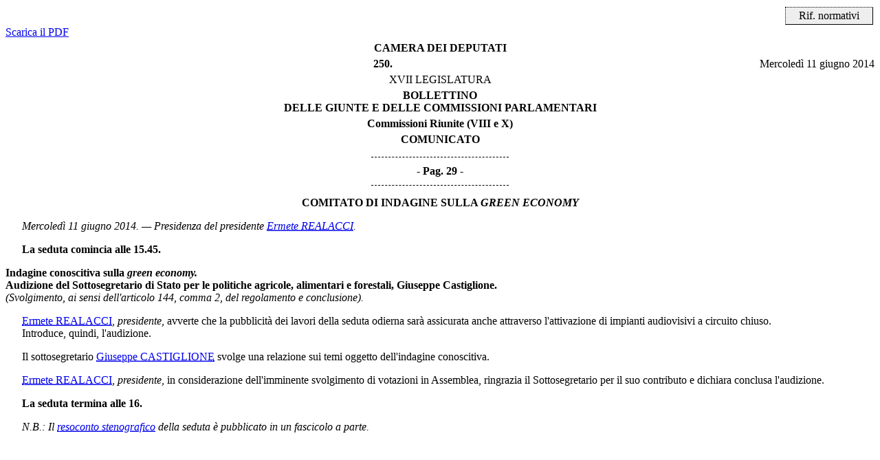

--- FILE ---
content_type: text/html
request_url: https://documenti.camera.it/leg17/resoconti/commissioni/bollettini/html/2014/06/11/0810/comunic.htm
body_size: 1597
content:
<html xmlns="http://www.w3.org/1999/xhtml" xmlns:html="http://www.w3.org/1999/xhtml"><head><meta http-equiv="Content-Type" content="text/html; charset=utf-8" /><meta name="legislatura.a" content="17" /><meta name="legislatura.r" content="XVII" /><meta name="ramo" content="Camera" /><meta name="bollettino.numero" content="250" /><meta name="date" content="20140611" /><meta name="dataEstesa" content="Mercoledì 11 giugno 2014" /><meta name="bozza" content="false" /><meta name="rigoNero" content="false" /><meta name="commissione" content="commissione.0810" /><title xmlns="">Commissioni Riunite (VIII e X) - Comunicato delle Giunte e delle Commissioni - mercoledì 11 giugno 2014</title><link type="text/css" rel="stylesheet" href="//documenti.camera.it/css/resoconti/commissione/comunic.css" /><script type="text/javascript" src="//documenti.camera.it/javascript/jquery-current-version.js"><!--Comment added so script is recognised--></script><script type="text/javascript" src="//documenti.camera.it/javascript/parser.riferimenti.normativi.js"><!--Comment added so script is recognised--></script><link href="//documenti.camera.it/css/parser.riferimenti.normativi.css" media="screen" rel="stylesheet" type="text/css" /></head><body><div id="wrapper"><div id="toolBar"><!--toolbar--></div><div id="intestazione"><div class="pdfIntero"><a class="link_pdf" title="Apri l'intero Bollettino in formato PDF" href="//documenti.camera.it/apps/commonServices/getDocumento.ashx?idLegislatura=17&amp;sezione=bollettini&amp;tipoDoc=pdf&amp;anno=2014&amp;mese=06&amp;giorno=11&amp;file=leg.17.bol0250.data20140611.com0810">
						Scarica il PDF
					</a></div><div class="centerBold">CAMERA DEI DEPUTATI</div><div class="testata"><span class="data">Mercoledì 11 giugno 2014</span></div><div class="centerBold"><span class="numero">250.
						</span></div><div class="center">XVII LEGISLATURA
			</div><div class="centerBold">BOLLETTINO<br />DELLE GIUNTE E DELLE COMMISSIONI PARLAMENTARI</div><div class="centerBold">Commissioni Riunite (VIII e X)</div><div class="centerBold">COMUNICATO</div></div><div id="corpo"><span class="numeroPagina" id="data.20140611.com0810.pag0029"><span>Pag. 29</span></span>
<div id="data.20140611.com0810.bollettino.sede00010" class="sede"><p class="sede"><strong>COMITATO DI INDAGINE SULLA <em>GREEN ECONOMY</em></strong></p>
<p id="data.20140611.com0810.bollettino.sede00010.avv00010" class="presidenza" title="idAnagrafe.300304">  <em>Mercoledì 11 giugno 2014. — Presidenza del presidente <acronym title="Vai alla scheda personale: REALACCI Ermete"><a class="linkSchedaDeputato link_html" href="//documenti.camera.it/apps/commonServices/getDocumento.ashx?idLegislatura=17&amp;sezione=deputati&amp;tipoDoc=schedaDeputato&amp;idPersona=300304">Ermete REALACCI</a></acronym>.</em></p>
<p>  <strong>La seduta comincia alle 15.45.</strong></p>
<p id="data.20140611.com0810.bollettino.sede00010.tit00010" class="titolo"><strong>Indagine conoscitiva sulla <em>green economy.</em></strong><br /><strong>Audizione del Sottosegretario di Stato per le politiche agricole, alimentari e forestali, Giuseppe Castiglione.</strong> 
<br /><em>(Svolgimento, ai sensi dell'articolo 144, comma 2, del regolamento e conclusione).</em></p>
<p id="data.20140611.com0810.bollettino.sede00010.tit00010.int00010" class="intervento">  <acronym title="Vai alla scheda personale: REALACCI Ermete"><a class="linkSchedaDeputato link_html" href="//documenti.camera.it/apps/commonServices/getDocumento.ashx?idLegislatura=17&amp;sezione=deputati&amp;tipoDoc=schedaDeputato&amp;idPersona=300304">Ermete REALACCI</a></acronym>, <em>presidente</em>, avverte che la pubblicità dei lavori della seduta odierna sarà assicurata anche attraverso l'attivazione di impianti audiovisivi a circuito chiuso.
<br />  Introduce, quindi, l'audizione.</p>
<p id="data.20140611.com0810.bollettino.sede00010.tit00010.int00020" class="intervento">  Il sottosegretario <acronym title="Vai alla scheda personale: CASTIGLIONE Giuseppe"><a class="linkSchedaDeputato link_html" href="//documenti.camera.it/apps/commonServices/getDocumento.ashx?idLegislatura=17&amp;sezione=deputati&amp;tipoDoc=schedaDeputato&amp;idPersona=306158">Giuseppe CASTIGLIONE</a></acronym> svolge una relazione sui temi oggetto dell'indagine conoscitiva.</p>
<p id="data.20140611.com0810.bollettino.sede00010.tit00010.int00030" class="intervento">  <acronym title="Vai alla scheda personale: REALACCI Ermete"><a class="linkSchedaDeputato link_html" href="//documenti.camera.it/apps/commonServices/getDocumento.ashx?idLegislatura=17&amp;sezione=deputati&amp;tipoDoc=schedaDeputato&amp;idPersona=300304">Ermete REALACCI</a></acronym>, <em>presidente</em>, in considerazione dell'imminente svolgimento di votazioni in Assemblea, ringrazia il Sottosegretario per il suo contributo e dichiara conclusa l'audizione.</p>
<p>  <strong>La seduta termina alle 16.</strong></p>
<p>  <em>N.B.: Il <acronym title="Apri lista resoconti stenografici"><a href="//documenti.camera.it/apps/commonServices/getDocumento.ashx?idLegislatura=17&amp;sezione=commissioni&amp;tipoDoc=elencoResoconti&amp;annoMese=201406&amp;breve=c0810_green&amp;idCommissione=0810&amp;tipoElenco=indaginiConoscitiveCronologico&amp;soloSten=false" title="vai all'elenco cronologico degli stenografici di commissione">resoconto stenografico</a></acronym> della seduta è pubblicato in un fascicolo a parte.</em></p></div>
</div></div><script type="text/javascript">initParser("N", "toolBar", "corpo");</script></body></html>